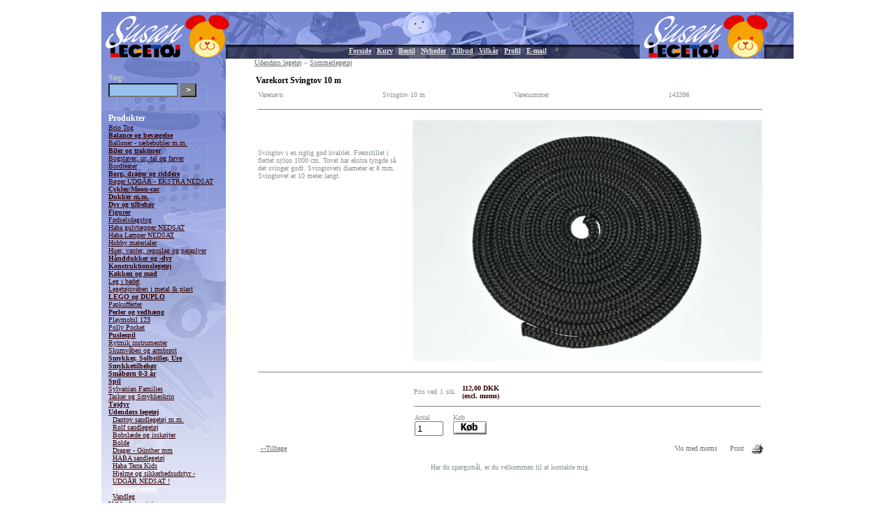

--- FILE ---
content_type: text/html; Charset=UTF-8
request_url: https://www.susantoys.dk/shop/svingtov-10-m-15200p.html
body_size: 7716
content:
<!DOCTYPE HTML PUBLIC "-//W3C//DTD HTML 4.0 Transitional//EN">
<html lang='da' class="webshop-html" xmlns:fb="http://ogp.me/ns/fb#">
<head>
<title>Svingtov 10 m</title>
    <meta http-equiv="X-UA-Compatible" content="IE=5">
    <meta http-equiv="Content-Type" content="text/html;charset=UTF-8" />
    <meta name="generator" content="DanDomain Webshop" />
    <link rel="canonical" href="https://www.susantoys.dk/shop/svingtov-10-m-15200p.html"/>
    <link rel="preload" as="image" href="/images/143398a.jpg" />
    <link rel="image_src" href="https://www.susantoys.dk/images/143398a.jpg" />
    <meta property="og:title" content="Svingtov 10 m"/>
    <meta property="og:url" content="https://www.susantoys.dk/shop/svingtov-10-m-15200p.html"/>
    <meta property="og:image" content="https://www.susantoys.dk/images/143398a.jpg"/>
    <meta name="thumbnail" content="https://www.susantoys.dk/images/143398a.jpg" />
    <meta name="description" content=" Svingtov i en rigtig god kvalitet. Fremstillet i flettet nylon 1000 cm. Tovet har ekstra tyngde så">
    <meta http-equiv="Page-Enter" content="blendTrans(Duration=0)">
    <meta http-equiv="Page-Exit" content="blendTrans(Duration=0)">
    <link href="/images/ddcss/SK113_SpaceTop_NF.css" rel="stylesheet" type="text/css">
    <link href="/images/ddcss/SK113_SpaceLeft_NF.css" rel="stylesheet" type="text/css">
    <link href="/images/ddcss/SK113_TopMenu_NF.css" rel="stylesheet" type="text/css">
    <link href="/images/ddcss/SK113_SearchPage_NF.css" rel="stylesheet" type="text/css">
    <link href="/images/ddcss/SK113_ProductMenu_NF.css" rel="stylesheet" type="text/css">
    <link href="/images/ddcss/SK113_Basket_NF.css" rel="stylesheet" type="text/css">
    <link href="/images/ddcss/SK113_SpaceBottom_NF.css" rel="stylesheet" type="text/css">
    <link href="/images/ddcss/SK113_SpaceRight_NF.css" rel="stylesheet" type="text/css">
    <link href="/images/ddcss/SK113_ProductInfo_NF.css" rel="stylesheet" type="text/css">
    <link href="/images/ddcss/SK113_Master_NF.css" rel="stylesheet" type="text/css">
    <link href="/shop/frontend/public/css/webshop.css?v=8.117.5220" rel="stylesheet" type="text/css">
    <script type="text/javascript">
        var UsesOwnDoctype = false
        var LanguageID = '1';
        var ReloadBasket = '';
        var MaxBuyMsg = 'Antal må ikke være større end';
        var MinBuyMsg = 'Antal må ikke være mindre end';
        var SelectVarMsg = 'Varen er nu tilføjet til kurven';
        var ProductNumber = '143398';
        var ProductVariantMasterID = '';
        var Keyword = '';
        var SelectVarTxt = 'Vælg variant';
        var ShowBasketUrl = '/shop/showbasket.html';
        var CurrencyReturnUrl = '/shop/svingtov-10-m-15200p.html';
        var ReqVariantSelect = 'true';
        var EnablePicProtect = false;
        var PicprotectMsg = 'susan legetøj';
        var AddedToBasketMessageTriggered = false;
        var CookiePolicy = {"cookiesRequireConsent":false,"allowTrackingCookies":true,"allowStatisticsCookies":true,"allowFunctionalCookies":true};
        setInterval(function(){SilentAjaxGetRequest(location.href);},900000);
    </script>
    <script type="text/javascript" src="/shop/frontend/public/js/webshop.all.min.js?v=8.117.5220"></script>
    <!--[if lte IE 8]>
        <link href="/shop/frontend/public/css/lte-ie8.css" rel="stylesheet" type="text/css">
        <script src="/shop/frontend/public/js/lte-ie8.min.js"></script>
    <![endif]-->
    <script>function IEQuirksDialogs(){return true;}</script>
</head>


<body class="webshop-productinfo webshop-body">


<div id="PrintContent_DIV" class="PrintContent_DIV"></div>



<table id="ShopMainLayOutTable" class="ShopMainLayOutTable FullHeightWidthTable" border="0" cellpadding="0" cellspacing="0">
<tr>
	<td id="ShopLayOut_SpaceLeft_TD" class="SpaceLeft_TD Spaceleft_TD FullHeightCell">
	&nbsp;
	</td>
	<td id="ShopLayOut_SpaceBottomAndTop_TD" class="FullHeightCell" align="center" style="width:990px;">
		<table border="0" cellpadding="0" cellspacing="0" class="FullHeightWidthTable">
			<tr>
				<td id="ShopLayOut_SpaceTop_TD" class="SpaceTop_TD" style="height:64px;">
					
				</td>
			</tr>
			<tr>
				<td valign="top" class="FullHeightCell" align="center" id="ShopLayOut_Content_TD">
				<table border="0" cellpadding="0" cellspacing="0" id="ShopContentLayOutTable" class="ShopContentLayOutTable" style="height:100%;width:990px;">
					<tr>
					<td valign="top" class="FullHeightCell">
						
						<table style="width:100%;height:100%;" border="0" cellpadding="0" cellspacing="0" ID="Table2">
							<tr class="TopMenu_TR Topmenu_TR">
								<td valign="top" id="ShopLayOut_Topmenu_TD" class="TopMenu_TD Topmenu_TD" style="height:20px;">
									<a class="Link_Topmenu Link_Idle_Topmenu" href="/">Forside</a><span class="Link_Spacer_Topmenu">&nbsp;|&nbsp;</span><a class="Link_Topmenu Link_Idle_Topmenu" href="/shop/showbasket.html">Kurv</a><span class="Link_Spacer_Topmenu">&nbsp;|&nbsp;</span><a class="Link_Topmenu Link_Idle_Topmenu" href="/shop/order1.html">Bestil</a><span class="Link_Spacer_Topmenu">&nbsp;|&nbsp;</span><a class="Link_Topmenu Link_Idle_Topmenu" href="/shop/news-ALL-1.html">Nyheder</a><span class="Link_Spacer_Topmenu">&nbsp;|&nbsp;</span><a class="Link_Topmenu Link_Idle_Topmenu" href="/shop/specialoffer-ALL-1.html">Tilbud</a><span class="Link_Spacer_Topmenu">&nbsp;|&nbsp;</span><a class="Link_Topmenu Link_Idle_Topmenu" href="/shop/terms.html">Vilkår</a><span class="Link_Spacer_Topmenu">&nbsp;|&nbsp;</span><a class="Link_Topmenu Link_Idle_Topmenu" href="/shop/profile.html">Profil</a><span class="Link_Spacer_Topmenu">&nbsp;|&nbsp;</span><a class="Link_Topmenu Link_External_Topmenu" href='mailto:susan@susantoys.dk' target='main'>E-mail</a>
								</td>
							</tr>
							<tr>
								<td>
									<table style="width:100%;height:100%;" border="0" cellpadding="0" cellspacing="0" ID="Table3"> 
										<tr>
											
                                            
                                            <td valign="top" style="width:179px;" class="ProductMenuCol_TD">
												<table style="width:100%;height:100%;" border="0" cellpadding="0" cellspacing="0" ID="Table4">
													<tr>
														<td valign="top" id="ShopLayOut_Search_TD" class="SearchPage_TD" style="height:20px;">
															<form ID="Search_Form" method="POST" action="/shop/search-1.html" style="margin:0;"><input type="hidden" name="InitSearch" value="1"><span class="SearchTitle_SearchPage">Søg:</span><br><input type="text" name="Keyword" maxlength="50" size="12" class="SearchField_SearchPage" value=""><span class="nbsp">&nbsp;</span><input type="submit" value=">" name="Search" class="SubmitButton_SearchPage"><br></form>
														</td>
													</tr>
													<tr>
														<td valign="top" id="ShopLayOut_ProductMenu_TD" class="ProductMenu_TD Productmenu_TD" style="width:179px;">
															<div id="ProductmenuContainer_DIV" class="ProductmenuContainer_DIV"><span class="Heading_Productmenu Heading_ProductMenu">Produkter</span><style type="text/css">.ProductMenu_MenuItemBold{font-weight:bold;}</style><table id="ProductMenu_Table" border="0" cellspacing="0" cellpadding="0" width="100%"><tr><td class="RootCategory_Productmenu RootCategory_ProductMenu"><a href="/shop/brio-tog-837c1.html" class="Deactiv_Productmenu Deactiv_ProductMenu CategoryLink0_Productmenu" title="Brio Tog">Brio Tog</a></td></tr><tr><td class="RootCategory_Productmenu RootCategory_ProductMenu"><a href="/shop/balance-og-bevaegelse-713s1.html" class="Deactiv_Productmenu Deactiv_ProductMenu CategoryLink0_Productmenu" title="Balance og bevægelse"><span class="ProductMenu_MenuItemBold">Balance og bevægelse</span></a></td></tr><tr><td class="RootCategory_Productmenu RootCategory_ProductMenu"><a href="/shop/balloner-saebebobler-m-960c1.html" class="Deactiv_Productmenu Deactiv_ProductMenu CategoryLink0_Productmenu" title="Balloner - sæbebobler m.m.">Balloner - sæbebobler m.m.</a></td></tr><tr><td class="RootCategory_Productmenu RootCategory_ProductMenu"><a href="/shop/biler-og-traktorer-711s1.html" class="Deactiv_Productmenu Deactiv_ProductMenu CategoryLink0_Productmenu" title="Biler og traktorer"><span class="ProductMenu_MenuItemBold">Biler og traktorer</span></a></td></tr><tr><td class="RootCategory_Productmenu RootCategory_ProductMenu"><a href="/shop/bogstaver-ur-tal-812c1.html" class="Deactiv_Productmenu Deactiv_ProductMenu CategoryLink0_Productmenu" title="Bogstaver, ur, tal og farver">Bogstaver, ur, tal og farver</a></td></tr><tr><td class="RootCategory_Productmenu RootCategory_ProductMenu"><a href="/shop/bordteater-622c1.html" class="Deactiv_Productmenu Deactiv_ProductMenu CategoryLink0_Productmenu" title="Bordteater  ">Bordteater  </a></td></tr><tr><td class="RootCategory_Productmenu RootCategory_ProductMenu"><a href="/shop/borg-drager-og-710s1.html" class="Deactiv_Productmenu Deactiv_ProductMenu CategoryLink0_Productmenu" title="Borg, drager og riddere"><span class="ProductMenu_MenuItemBold">Borg, drager og riddere</span></a></td></tr><tr><td class="RootCategory_Productmenu RootCategory_ProductMenu"><a href="/shop/boeger-udgaar-ekstra-618c1.html" class="Deactiv_Productmenu Deactiv_ProductMenu CategoryLink0_Productmenu" title="Bøger UDGÅR - EKSTRA NEDSAT">Bøger UDGÅR - EKSTRA NEDSAT</a></td></tr><tr><td class="RootCategory_Productmenu RootCategory_ProductMenu"><a href="/shop/cykler-moon-car-530s1.html" class="Deactiv_Productmenu Deactiv_ProductMenu CategoryLink0_Productmenu" title="Cykler/Moon-car"><span class="ProductMenu_MenuItemBold">Cykler/Moon-car</span></a></td></tr><tr><td class="RootCategory_Productmenu RootCategory_ProductMenu"><a href="/shop/dukker-m-m-540s1.html" class="Deactiv_Productmenu Deactiv_ProductMenu CategoryLink0_Productmenu" title="Dukker m.m."><span class="ProductMenu_MenuItemBold">Dukker m.m.</span></a></td></tr><tr><td class="RootCategory_Productmenu RootCategory_ProductMenu"><a href="/shop/dyr-og-tilbehoer-536s1.html" class="Deactiv_Productmenu Deactiv_ProductMenu CategoryLink0_Productmenu" title="Dyr og tilbehør"><span class="ProductMenu_MenuItemBold">Dyr og tilbehør</span></a></td></tr><tr><td class="RootCategory_Productmenu RootCategory_ProductMenu"><a href="/shop/figurer-636s1.html" class="Deactiv_Productmenu Deactiv_ProductMenu CategoryLink0_Productmenu" title="Figurer "><span class="ProductMenu_MenuItemBold">Figurer </span></a></td></tr><tr><td class="RootCategory_Productmenu RootCategory_ProductMenu"><a href="/shop/foedselsdagstog-985c1.html" class="Deactiv_Productmenu Deactiv_ProductMenu CategoryLink0_Productmenu" title="Fødselsdagstog">Fødselsdagstog</a></td></tr><tr><td class="RootCategory_Productmenu RootCategory_ProductMenu"><a href="/shop/haba-gulvtaepper-nedsat-582c1.html" class="Deactiv_Productmenu Deactiv_ProductMenu CategoryLink0_Productmenu" title="Haba gulvtæpper NEDSAT">Haba gulvtæpper NEDSAT</a></td></tr><tr><td class="RootCategory_Productmenu RootCategory_ProductMenu"><a href="/shop/haba-lamper-nedsat-593c1.html" class="Deactiv_Productmenu Deactiv_ProductMenu CategoryLink0_Productmenu" title="Haba Lamper NEDSAT">Haba Lamper NEDSAT</a></td></tr><tr><td class="RootCategory_Productmenu RootCategory_ProductMenu"><a href="/shop/hobby-materialer-855c1.html" class="Deactiv_Productmenu Deactiv_ProductMenu CategoryLink0_Productmenu" title="Hobby materialer">Hobby materialer</a></td></tr><tr><td class="RootCategory_Productmenu RootCategory_ProductMenu"><a href="/shop/huer-vanter-regnslag-895c1.html" class="Deactiv_Productmenu Deactiv_ProductMenu CategoryLink0_Productmenu" title="Huer,  vanter, regnslag og paraplyer">Huer,  vanter, regnslag og paraplyer</a></td></tr><tr><td class="RootCategory_Productmenu RootCategory_ProductMenu"><a href="/shop/haanddukker-og--dyr-542s1.html" class="Deactiv_Productmenu Deactiv_ProductMenu CategoryLink0_Productmenu" title="Hånddukker og -dyr"><span class="ProductMenu_MenuItemBold">Hånddukker og -dyr</span></a></td></tr><tr><td class="RootCategory_Productmenu RootCategory_ProductMenu"><a href="/shop/konstruktionslegetoej-539s1.html" class="Deactiv_Productmenu Deactiv_ProductMenu CategoryLink0_Productmenu" title="Konstruktionslegetøj"><span class="ProductMenu_MenuItemBold">Konstruktionslegetøj</span></a></td></tr><tr><td class="RootCategory_Productmenu RootCategory_ProductMenu"><a href="/shop/koekken-og-mad-562s1.html" class="Deactiv_Productmenu Deactiv_ProductMenu CategoryLink0_Productmenu" title="Køkken og mad"><span class="ProductMenu_MenuItemBold">Køkken og mad</span></a></td></tr><tr><td class="RootCategory_Productmenu RootCategory_ProductMenu"><a href="/shop/leg-i-badet-788c1.html" class="Deactiv_Productmenu Deactiv_ProductMenu CategoryLink0_Productmenu" title="Leg i badet">Leg i badet</a></td></tr><tr><td class="RootCategory_Productmenu RootCategory_ProductMenu"><a href="/shop/legetoejsvaaben-i-metal-630c1.html" class="Deactiv_Productmenu Deactiv_ProductMenu CategoryLink0_Productmenu" title="Legetøjsvåben i metal & plast">Legetøjsvåben i metal & plast</a></td></tr><tr><td class="RootCategory_Productmenu RootCategory_ProductMenu"><a href="/shop/lego-og-duplo-589s1.html" class="Deactiv_Productmenu Deactiv_ProductMenu CategoryLink0_Productmenu" title="LEGO og DUPLO"><span class="ProductMenu_MenuItemBold">LEGO og DUPLO</span></a></td></tr><tr><td class="RootCategory_Productmenu RootCategory_ProductMenu"><a href="/shop/papkufferter-984c1.html" class="Deactiv_Productmenu Deactiv_ProductMenu CategoryLink0_Productmenu" title="Papkufferter">Papkufferter</a></td></tr><tr><td class="RootCategory_Productmenu RootCategory_ProductMenu"><a href="/shop/perler-og-vedhaeng-722s1.html" class="Deactiv_Productmenu Deactiv_ProductMenu CategoryLink0_Productmenu" title="Perler og vedhæng"><span class="ProductMenu_MenuItemBold">Perler og vedhæng</span></a></td></tr><tr><td class="RootCategory_Productmenu RootCategory_ProductMenu"><a href="/shop/playmobil-123-871c1.html" class="Deactiv_Productmenu Deactiv_ProductMenu CategoryLink0_Productmenu" title="Playmobil 123">Playmobil 123</a></td></tr><tr><td class="RootCategory_Productmenu RootCategory_ProductMenu"><a href="/shop/polly-pocket-1008c1.html" class="Deactiv_Productmenu Deactiv_ProductMenu CategoryLink0_Productmenu" title="Polly Pocket">Polly Pocket</a></td></tr><tr><td class="RootCategory_Productmenu RootCategory_ProductMenu"><a href="/shop/puslespil-693s1.html" class="Deactiv_Productmenu Deactiv_ProductMenu CategoryLink0_Productmenu" title="Puslespil"><span class="ProductMenu_MenuItemBold">Puslespil</span></a></td></tr><tr><td class="RootCategory_Productmenu RootCategory_ProductMenu"><a href="/shop/rytmik-instrumenter-747c1.html" class="Deactiv_Productmenu Deactiv_ProductMenu CategoryLink0_Productmenu" title="Rytmik instrumenter">Rytmik instrumenter</a></td></tr><tr><td class="RootCategory_Productmenu RootCategory_ProductMenu"><a href="/shop/skumvaaben-og-armbroest-608c1.html" class="Deactiv_Productmenu Deactiv_ProductMenu CategoryLink0_Productmenu" title="Skumvåben og armbrøst">Skumvåben og armbrøst</a></td></tr><tr><td class="RootCategory_Productmenu RootCategory_ProductMenu"><a href="/shop/smykker-solbriller-ure-909s1.html" class="Deactiv_Productmenu Deactiv_ProductMenu CategoryLink0_Productmenu" title="Smykker, Solbriller, Ure"><span class="ProductMenu_MenuItemBold">Smykker, Solbriller, Ure</span></a></td></tr><tr><td class="RootCategory_Productmenu RootCategory_ProductMenu"><a href="/shop/smykketilbehoer-681s1.html" class="Deactiv_Productmenu Deactiv_ProductMenu CategoryLink0_Productmenu" title="Smykketilbehør "><span class="ProductMenu_MenuItemBold">Smykketilbehør </span></a></td></tr><tr><td class="RootCategory_Productmenu RootCategory_ProductMenu"><a href="/shop/smaaboern-0-3-aar-526s1.html" class="Deactiv_Productmenu Deactiv_ProductMenu CategoryLink0_Productmenu" title="Småbørn 0-3 år"><span class="ProductMenu_MenuItemBold">Småbørn 0-3 år</span></a></td></tr><tr><td class="RootCategory_Productmenu RootCategory_ProductMenu"><a href="/shop/spil-538s1.html" class="Deactiv_Productmenu Deactiv_ProductMenu CategoryLink0_Productmenu" title="Spil"><span class="ProductMenu_MenuItemBold">Spil</span></a></td></tr><tr><td class="RootCategory_Productmenu RootCategory_ProductMenu"><a href="/shop/sylvanian-families-808c1.html" class="Deactiv_Productmenu Deactiv_ProductMenu CategoryLink0_Productmenu" title="Sylvanian Families">Sylvanian Families</a></td></tr><tr><td class="RootCategory_Productmenu RootCategory_ProductMenu"><a href="/shop/tasker-og-smykkeskrin-748c1.html" class="Deactiv_Productmenu Deactiv_ProductMenu CategoryLink0_Productmenu" title="Tasker og Smykkeskrin">Tasker og Smykkeskrin</a></td></tr><tr><td class="RootCategory_Productmenu RootCategory_ProductMenu"><a href="/shop/toejdyr-746s1.html" class="Deactiv_Productmenu Deactiv_ProductMenu CategoryLink0_Productmenu" title="Tøjdyr"><span class="ProductMenu_MenuItemBold">Tøjdyr</span></a></td></tr><tr><td class="RootCategory_Productmenu RootCategory_ProductMenu"><a href="/shop/udendoers-legetoej-541s1.html" class="CategoryLink0_Productmenu DeActiv_Productmenu DeActiv_ProductMenu" title="Udendørs legetøj"><span class="ProductMenu_MenuItemBold">Udendørs legetøj</span></a></td></tr><tr id="541"><td class="RootCategory_Productmenu RootCategory_ProductMenu"><table class="SubMenu_Productmenu_Table SubMenu_ProductMenu_Table" border="0" cellspacing="0" cellpadding="0"><tr><td class="SubCategoryIndent1_Productmenu">&nbsp;&nbsp;</td><td class="SubCategory1_Productmenu"><a href="/shop/dantoy-sandlegetoej-m-533c1.html" class="Deactiv_Productmenu Deactiv_ProductMenu CategoryLink1_Productmenu" title="Dantoy sandlegetøj m.m.">Dantoy sandlegetøj m.m.</a></td></tr><tr><td class="SubCategoryIndent1_Productmenu">&nbsp;&nbsp;</td><td class="SubCategory1_Productmenu"><a href="/shop/rolf-sandlegetoej-534c1.html" class="Deactiv_Productmenu Deactiv_ProductMenu CategoryLink1_Productmenu" title="Rolf sandlegetøj">Rolf sandlegetøj</a></td></tr><tr><td class="SubCategoryIndent1_Productmenu">&nbsp;&nbsp;</td><td class="SubCategory1_Productmenu"><a href="/shop/bobslaede-og-isskoejter-671c1.html" class="Deactiv_Productmenu Deactiv_ProductMenu CategoryLink1_Productmenu" title="Bobslæde og isskøjter">Bobslæde og isskøjter</a></td></tr><tr><td class="SubCategoryIndent1_Productmenu">&nbsp;&nbsp;</td><td class="SubCategory1_Productmenu"><a href="/shop/bolde-564c1.html" class="Deactiv_Productmenu Deactiv_ProductMenu CategoryLink1_Productmenu" title="Bolde">Bolde</a></td></tr><tr><td class="SubCategoryIndent1_Productmenu">&nbsp;&nbsp;</td><td class="SubCategory1_Productmenu"><a href="/shop/drager-gunther-mm-1011c1.html" class="Deactiv_Productmenu Deactiv_ProductMenu CategoryLink1_Productmenu" title="Drager - Günther mm">Drager - Günther mm</a></td></tr><tr><td class="SubCategoryIndent1_Productmenu">&nbsp;&nbsp;</td><td class="SubCategory1_Productmenu"><a href="/shop/haba-sandlegetoej-914c1.html" class="Deactiv_Productmenu Deactiv_ProductMenu CategoryLink1_Productmenu" title="HABA sandlegetøj">HABA sandlegetøj</a></td></tr><tr><td class="SubCategoryIndent1_Productmenu">&nbsp;&nbsp;</td><td class="SubCategory1_Productmenu"><a href="/shop/haba-terra-kids-796c1.html" class="Deactiv_Productmenu Deactiv_ProductMenu CategoryLink1_Productmenu" title="Haba Terra Kids">Haba Terra Kids</a></td></tr><tr><td class="SubCategoryIndent1_Productmenu">&nbsp;&nbsp;</td><td class="SubCategory1_Productmenu"><a href="/shop/hjelme-og-sikkerhedsudstyr-543c1.html" class="Deactiv_Productmenu Deactiv_ProductMenu CategoryLink1_Productmenu" title="Hjelme og sikkerhedsudstyr - UDGÅR NEDSAT !">Hjelme og sikkerhedsudstyr - UDGÅR NEDSAT !</a></td></tr><tr><td class="SubCategoryIndent1_Productmenu">&nbsp;&nbsp;</td><td class="SubCategory1_Productmenu"><a name="ActiveCategory_A" ID="ActiveCategory_A"></a><a href="/shop/sommerlegetoej-577c1.html" class="CategoryLink1_Productmenu Activ_Productmenu Activ_ProductMenu" title="Sommerlegetøj">Sommerlegetøj</a></td></tr><tr><td class="SubCategoryIndent1_Productmenu">&nbsp;&nbsp;</td><td class="SubCategory1_Productmenu"><a href="/shop/vandleg-957c1.html" class="Deactiv_Productmenu Deactiv_ProductMenu CategoryLink1_Productmenu" title="Vandleg">Vandleg</a></td></tr></table></td></tr><tr><td class="RootCategory_Productmenu RootCategory_ProductMenu"><a href="/shop/udklaedningstoej-607c1.html" class="Deactiv_Productmenu Deactiv_ProductMenu CategoryLink0_Productmenu" title="Udklædningstøj">Udklædningstøj</a></td></tr><tr><td class="RootCategory_Productmenu RootCategory_ProductMenu"><a href="/shop/ure-hoejtalere-m-583c1.html" class="Deactiv_Productmenu Deactiv_ProductMenu CategoryLink0_Productmenu" title="Ure, Højtalere m.m.">Ure, Højtalere m.m.</a></td></tr></table><!--<CategoryStructure>1072</CategoryStructure>-->
<!--Loaded from disk cache--></div><input type="hidden" value="1072" id="RootCatagory"><!--categories loaded in: 85ms-->
														</td>
													</tr>
													<tr>
														<td valign="top" id="ShopLayOut_Basket_TD" class="Basket_TD" style="height:50px;width:73px;">
															<TABLE WIDTH="100%" BORDER="0" CELLSPACING="0" CELLPADDING="0">
<TR>
<TD CLASS="Heading_Basket"><A HREF="/shop/showbasket.html">Vis kurv</A></TD>
</TR>
<TR>
<TD CLASS="NumberProduct_Basket">0 vare(r) i kurven 
				Ialt <B>0,00 DKK</B></TD>
</TR>
</TABLE>
														</td>
													</tr>
												</table>
											</td>
                                            
											<td class="Main_TD" id="Main_TD_2" valign="top">
												<table style="width:100%;height:100%;" id="ContentContainer_TBL_2" cellpadding="0" cellspacing="0">
													<tr>
														<td class="Main_TD" id="Main_TD" valign="top">
															<div id="ContentContainer_DIV" class="ContentContainer_DIV">
																<table border="0" style="width:100%;height:100%;" id="ContentContainer_TBL" cellpadding="0" cellspacing="0">
																	<tr>
																		<td valign="top" class="ProductInfo_TD">
																			
																			<div itemscope itemtype="https://schema.org/Product">
<meta itemprop="sku" content="143398"/>
<meta itemprop="itemCondition" content="https://schema.org/NewCondition" />
<div itemprop="shippingDetails" itemtype="https://schema.org/OfferShippingDetails" itemscope>
<div itemprop="shippingRate" itemtype="https://schema.org/MonetaryAmount" itemscope>
<meta itemprop="value" content="0.00" />
<meta itemprop="currency" content="DKK" />
</div>
</div>
<TABLE width="100%" border="0" cellpadding="0" cellspacing="0">
<TR>
<TD CLASS="BreadCrumb_ProductInfo BreadCrumb_Productinfo"><span itemscope itemtype="https://schema.org/BreadcrumbList"><span itemprop="itemListElement" itemscope itemtype="https://schema.org/ListItem"><a class="BreadCrumbLink" href="/shop/udendoers-legetoej-541s1.html" itemprop="item"><span itemprop="name">Udendørs legetøj</span></a><meta itemprop="position" content="1" /></span> » <span itemprop="itemListElement" itemscope itemtype="https://schema.org/ListItem"><a class="BreadCrumbLink_Active" href="/shop/sommerlegetoej-577c1.html" itemprop="item"><span itemprop="name">Sommerlegetøj</span></a><meta itemprop="position" content="2" /></span></span><BR><BR></TD>
</TR>
</TABLE>
<TABLE CLASS="TableLines_ProductInfo TableLines_Productinfo" BORDER="0" CELLPADDING="0" CELLSPACING="0" width="100%">
<FORM METHOD="POST" NAME="myform" class="product-details-buy-form" OnSubmit="return BuyProduct(this,'1','0','False');" ACTION="/shop/basket.asp"><INPUT TYPE="hidden" NAME="VerticalScrollPos" VALUE=""><INPUT TYPE="hidden" NAME="BuyReturnUrl" VALUE="/shop/svingtov-10-m-15200p.html"><INPUT TYPE="hidden" NAME="Add" VALUE="1"><INPUT TYPE="HIDDEN" NAME="ProductID" VALUE="143398"><TR CLASS="BackgroundColor1_ProductInfo BackgroundColor1_Productinfo">
<TD>
<TABLE BORDER="0" WIDTH="100%" CELLPADDING="2" CELLSPACING="0">
<TR>
<TD CLASS="Heading_Productinfo Heading_ProductInfo"><SPAN CLASS="Heading_Productinfo Heading_ProductInfo" itemprop="name">Varekort Svingtov 10 m</SPAN></TD>
</TR>
</TABLE>
<TABLE BORDER="0" WIDTH="100%" CELLPADDING="5" CELLSPACING="0">
<TR>
<TD WIDTH="50%" VALIGN="TOP">
<TABLE BORDER="0" WIDTH="100%" CELLPADDING="0" CELLSPACING="0">
<TR>
<TD>Varenavn</TD>
<TD><SPAN itemprop="name">Svingtov 10 m</SPAN></TD>
</TR>
<TR>
<TD width="50%"></TD>
<TD>
<div></div>
</TD>
</TR>
</TABLE>
</TD>
<TD WIDTH="50%">
<TABLE BORDER="0" WIDTH="100%" CELLPADDING="0" CELLSPACING="0">
<TR>
<TD>Varenummer</TD>
<TD><SPAN itemprop="productID">143398</SPAN></TD>
</TR>
</TABLE>
</TD>
</TR>
</TABLE>
<TABLE BORDER="0" WIDTH="100%" CELLPADDING="5" CELLSPACING="0">
<TR>
<TD COLSPAN="2" CLASS="BackgroundColor1_ProductInfo BackgroundColor1_Productnfo">
<HR SIZE="1" NOSHADE="" class="TableLines_ProductInfo TableLines_Productinfo">
</TD>
</TR>
<TR>
<TD CLASS="Description_Productinfo Description_ProductInfo" VALIGN="TOP">
<div style="padding-top:0px;padding-bottom:10px;"></div>
<div id="ProductInfo_Reviews" style="padding-top:0px;padding-bottom:10px;">
<div id="ProductInfo_ReviewHeadline"><a href="javascript:showReviewDialogResponsive(15200, '')"></a></div>
<div class="ProductInfo_NoReviews"></div>
</div><SPAN itemprop="description"><br />
Svingtov i en rigtig god kvalitet. Fremstillet i flettet nylon 1000 cm. Tovet har ekstra tyngde så det svinger godt. Svingtovets diameter er 8 mm. Svingtovet er 10 meter langt.<br />
</SPAN><BR><BR></TD>
<TD WIDTH="50%" class="Photo1_ProductInfo Photo1_Productinfo">
<DIV>
<DIV ID="Canvas" CLASS="MediaViewerCanvas"></DIV>
<DIV ID="Selector" CLASS="MediaViewerSelector"></DIV>
</DIV><IMG BORDER="0" src="/images/143398a.jpg" id="ProdInfoImage_15200" title="Svingtov 10 m" alt="Svingtov 10 m"><script></script></TD>
</TR>
<TR>
<TD COLSPAN="2" CLASS="BackgroundColor1_ProductInfo BackgroundColor1_Productinfo">
<HR SIZE="1" NOSHADE="" class="TableLines_ProductInfo TableLines_Productinfo">
</TD>
</TR>
<TR>
<TD VALIGN="TOP">
<TABLE BORDER="0" WIDTH="100%" CELLPADDING="0" CELLSPACING="0">
<TR>
<TD><SCRIPT LANGUAGE="Javascript">
    var avNumVariants =  0;
    var svNumVariants =  0;
    var loaded = false;
    
    if (avNumVariants > 0) {
    avInitialize();
    avSelect('143398');
    }
    loaded = true;
    </SCRIPT></TD>
</TR>
</TABLE>
</TD>
<TD>
<div itemscope="" itemtype="https://schema.org/Offer" itemprop="offers">
<META itemprop="priceCurrency" content="DKK">
<META itemprop="url" content="https://www.susantoys.dk/shop/svingtov-10-m-15200p.html">
<META itemprop="priceValidUntil" content="">
<TABLE BORDER="0" WIDTH="100%" CELLPADDING="0" CELLSPACING="0">
<TR>
<TD>
<TABLE BORDER="0" WIDTH="100%" CELLPADDING="2" CELLSPACING="0"><tr class="Price_ProductInfo_TR Price_Productinfo_TR"><td class="PriceText_ProductInfo_TD PriceText_Productinfo_TD" width="0"><span class="PriceText_ProductInfo_SPAN PriceText_Productinfo_SPAN"><nobr>Pris ved</nobr> </span></td><td class="PriceAmount_ProductInfo_TD PriceAmount_Productinfo_TD" align="right" width="0"><span class="PriceAmount_ProductInfo_SPAN PriceAmount_Productinfo_SPAN"><nobr>1</nobr></span></td><td class="PriceUnit_ProductInfo_TD PriceUnit_Productinfo_TD" align="right" width="0"><span class="PriceUnit_ProductInfo_SPAN PriceUnit_Productinfo_SPAN"><nobr>stk.</nobr></span></td><td class="PriceBefore_ProductInfo_TD PriceBefore_Productinfo_TD" width="0"> </td><td class="Price_ProductInfo Price_Productinfo" width="100%"><b><span class="Price_Productinfo Price_ProductInfo"  itemprop="price" content="112.00" data-unitprice="112.00">112,00 DKK</b> <br>(excl. moms)</span></td></tr><tr class="PriceDevider_ProductInfo_TR PriceDevider_Productinfo_TR"><td colspan="5"><HR SIZE="1" NOSHADE class="TableLines_ProductInfo TableLines_Productinfo"></td></tr></TABLE>
</TD>
</TR>
</TABLE>
</div>
<TABLE CELLPADDING="0" CELLSPACING="0">
<TR>
<TD><SPAN class="BuyButton_ProductInfo BuyButton_Productinfo"><TABLE ID="BUYSECTION">
<TR>
<TD ALIGN="LEFT" VALIGN="TOP">Antal<BR><INPUT ID="amount" TYPE="TEXT" CLASS="TextInputField_ProductInfo TextInputField_Productinfo" NAME="AMOUNT" SIZE="3" MAXLENGTH="6" VALUE="1"></TD>
<TD>  </TD>
<TD CLASS="BuyButton_ProductInfo BuyButton_Productinfo">Køb<BR><INPUT TYPE="IMAGE" BORDER="0" SRC="/images/design/koebknap.gif"></TD>
</TR>
</TABLE></SPAN></TD>
<TD VALIGN="bottom"></TD>
</TR>
</TABLE>
</TD>
</TR>
</TABLE>
<TABLE BORDER="0" WIDTH="100%" CELLPADDING="2" CELLSPACING="0" CLASS="Toolbar_ProductInfo Toolbar_Productinfo">
<TR>
<TD CLASS="Toolbar_ProductInfo Toolbar_Productinfo"> 
						<A HREF="javascript:history.go(-1)">«-Tilbage</A></TD>
<TD CLASS="Toolbar_ProductInfo Toolbar_Productinfo">
                  		 </TD>
<TD> </TD>
<TD width="250" ALIGN="RIGHT">
						  <A rel="nofollow" CLASS="Toolbar_ProductInfo Toolbar_Productinfo" HREF="
        javascript:ToggleVat();
			">Vis med moms</A>
						   <A CLASS="Toolbar_ProductInfo Toolbar_Productinfo" HREF="/shop/tip.html?productid=143398&amp;VariantIdSelected=0"></A>
						   <A CLASS="Toolbar_ProductInfo Toolbar_Productinfo" HREF="javascript:window.print();">Print</A></TD>
<TD CLASS="Toolbar_ProductInfo Toolbar_Productinfo" WIDTH="25" VALIGN="middle" ALIGN="right"><A HREF="javascript:window.print();"><IMG SRC="/images/design/print.gif" ALIGN="middle" BORDER="0"></A></TD>
</TR>
</TABLE>
</TD>
</TR>
</FORM>
</TABLE><BR><TABLE BORDER="0" CELLPADDING="0" CELLSPACING="0" width="100%">
<TR>
<TD ALIGN="CENTER">Har du spørgsmål, er du velkommen til at kontakte mig.</TD>
</TR>
</TABLE><BR><SCRIPT>$(function(){UpdateBuyControls();});</SCRIPT>
</div><!--Product details loaded in: 135ms-->
																		</td>
																	</tr>
																</table>
															</div>
														</td>
													</tr>
												</table>
											</td>
										</tr>
									</table>
								</td>
							</tr>
						</table>
						
						
						
					</td>  
				</tr>
			</table>
		</td>
	</tr>
	<tr>
		<td id="ShopLayOut_SpaceBottom_TD" class="SpaceBottom_TD" style="height:0px;">
		
		</td>	
	</tr>
	</table>
	</td>
	<td id="ShopLayOut_SpaceRight_TD" class="SpaceRight_TD Spaceright_TD" >
	&nbsp;
	</td>
</tr>
</table>


<script type="text/javascript">
$(function(){DetectBrowser();});
</script>
<!--Page loaded in: 197ms-->
<div id="divRememberToBuy" style="display:none"></div>
<div id="ReviewDialog" style="display:none;"></div>

<script type="text/javascript">$.ajax({type: "POST",url: "/shop/StatInit.asp",data: {SharedSessionId:"0BC4138C-F230-425F-B18E-5EC9D981B9B3"}});</script>
</body>

</html>

--- FILE ---
content_type: text/css
request_url: https://www.susantoys.dk/images/ddcss/SK113_SearchPage_NF.css
body_size: 320
content:
.SearchPage_TD A:link     { }
.SearchPage_TD A:visited  { }
.SearchPage_TD A:hover    { }
.SearchPage_TD A:active   { }
.SearchPage_TD td{ }
.SearchPage_TD { background-image:url('/images/productmenu_susan_blue.jpg');padding-top:20px;padding-bottom:20px;padding-left:10px;padding-right:10px;text-align:left;scrollbar-3dlight-color:0;scrollbar-arrow-color:0;scrollbar-highlight-color:0;scrollbar-track-color:0;}
.SearchTitle_SearchPage{font-size:12px;color:#BCC8CA;font-weight:Bold;}
.SearchField_SearchPage{font-size:12px;font-weight:Normal;background-color:#96C1EE;}
.SubmitButton_SearchPage{font-size:12px;font-weight:Bold;color:#FFFFFF;background-color:#777E7F;}
.ErrorText_SearchPage{font-size:12px;color:#FFFFFF;background-color:#777E7F;}



--- FILE ---
content_type: text/css
request_url: https://www.susantoys.dk/images/ddcss/SK113_SpaceRight_NF.css
body_size: 163
content:
.SpaceRight_TD A:link     { }
.SpaceRight_TD A:visited  { }
.SpaceRight_TD A:hover    { }
.SpaceRight_TD A:active   { }
.SpaceRight_TD td{ }
.SpaceRight_TD { padding-top:0px;padding-bottom:0px;padding-left:0px;padding-right:0px;text-align:left;scrollbar-3dlight-color:0;scrollbar-arrow-color:0;scrollbar-highlight-color:0;scrollbar-track-color:0;}
.ErrorText_SpaceRight{}



--- FILE ---
content_type: text/css
request_url: https://www.susantoys.dk/images/ddcss/SK113_ProductInfo_NF.css
body_size: 478
content:
.ProductInfo_TD A:link     { }
.ProductInfo_TD A:visited  { }
.ProductInfo_TD A:hover    { }
.ProductInfo_TD A:active   { }
.ProductInfo_TD td{ }
.ProductInfo_TD { padding-top:0px;padding-bottom:0px;padding-left:40px;padding-right:40px;text-align:left;}
.Heading_ProductInfo{font-size:12px;font-weight:Bold;color:#000000;}
.BackgroundColor1_ProductInfo{}
.Description_ProductInfo{font-weight:Normal;}
.Price_ProductInfo{font-weight:Bold;color:#330000;}
.PriceStriked_ProductInfo{font-weight:Normal;}
A.Toolbar_ProductInfo:link{ text-decoration:none; font-weight:Normal;}
A.Toolbar_ProductInfo:visited{ text-decoration:none; font-weight:Normal;}
A.Toolbar_ProductInfo:active{ text-decoration:none; font-weight:Normal;}
A.Toolbar_ProductInfo:hover{ text-decoration:none; font-weight:Normal;}
.Toolbar_ProductInfo{font-weight:Normal;}
.SpecialOfferPrice_ProductInfo{font-weight:Normal;}
.TextInputField_ProductInfo{font-weight:Normal;}
.OptionSelect_ProductInfo{font-weight:Normal;}
.MediaLink_ProductInfo{font-weight:Normal;}
.MediaLinkSelected_ProductInfo{font-weight:Normal;}
.MediaLinkHover_ProductInfo{font-weight:Normal;}
.Photo1_ProductInfo{margin-left:px; margin-top:px; margin-right:px; margin-bottom:px;}
.Photo1_ProductInfo{text-align:left;}
.Photo1_ProductInfo{vertical-align:top;}
.Description_ProductInfo{margin-left:px; margin-top:px; margin-right:px; margin-bottom:px;}
.Description_ProductInfo{text-align:left;}
.Price_ProductInfo{margin-left:px; margin-top:px; margin-right:px; margin-bottom:px;}
.PriceStriked_ProductInfo{margin-left:px; margin-top:px; margin-right:px; margin-bottom:px;}
.Price_ProductInfo{text-align:left;}
.PriceStriked_ProductInfo{text-align:left;}
.BuyButton_ProductInfo{margin-left:px; margin-top:px; margin-right:px; margin-bottom:px;width:100%;}
.BuyButton_ProductInfo{text-align:left;width:100%;}
.BuyButton_ProductInfo{vertical-align:top;width:100%;}
.ErrorText_ProductInfo{}

